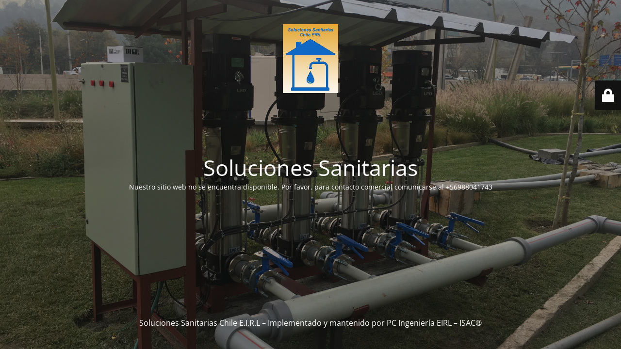

--- FILE ---
content_type: text/html; charset=UTF-8
request_url: https://solucionessanitarias.cl/obra-hotel-atton-vina-del-mar/
body_size: 7217
content:
<!DOCTYPE html>
<html lang="es-CL">
<head>
	<meta charset="UTF-8" />
	<title>Soluciones Sanitarias</title>	<link rel="icon" href="https://solucionessanitarias.cl/wp-content/uploads/2020/06/cropped-SSA-Logo-FavIcon-32x32.png" sizes="32x32" />
<link rel="icon" href="https://solucionessanitarias.cl/wp-content/uploads/2020/06/cropped-SSA-Logo-FavIcon-192x192.png" sizes="192x192" />
<link rel="apple-touch-icon" href="https://solucionessanitarias.cl/wp-content/uploads/2020/06/cropped-SSA-Logo-FavIcon-180x180.png" />
<meta name="msapplication-TileImage" content="https://solucionessanitarias.cl/wp-content/uploads/2020/06/cropped-SSA-Logo-FavIcon-270x270.png" />
	<meta name="viewport" content="width=device-width, maximum-scale=1, initial-scale=1, minimum-scale=1">
	<meta name="description" content="Empresa Constructora Especialista en Instalaciones Sanitarias"/>
	<meta http-equiv="X-UA-Compatible" content="" />
	<meta property="og:site_name" content="Soluciones Sanitarias Chile EIRL - Empresa Constructora Especialista en Instalaciones Sanitarias"/>
	<meta property="og:title" content="Soluciones Sanitarias"/>
	<meta property="og:type" content="Maintenance"/>
	<meta property="og:url" content="https://solucionessanitarias.cl"/>
	<meta property="og:description" content="Nuestro sitio web no se encuentra disponible. Por favor, para contacto comercial comunicarse al +56988041743"/>
				<meta property="og:image" content="https://solucionessanitarias.cl/wp-content/uploads/2018/05/Logo-SSA-EIRL.png" />
			<meta property="og:image:url" content="https://solucionessanitarias.cl/wp-content/uploads/2018/05/Logo-SSA-EIRL.png"/>
			<meta property="og:image:secure_url" content="https://solucionessanitarias.cl/wp-content/uploads/2018/05/Logo-SSA-EIRL.png"/>
			<meta property="og:image:type" content="png"/>
			<link rel="profile" href="http://gmpg.org/xfn/11" />
	<link rel="pingback" href="https://solucionessanitarias.cl/xmlrpc.php" />
	<link rel='stylesheet' id='mtnc-style-css' href='https://solucionessanitarias.cl/wp-content/plugins/maintenance/load/css/style.css?ver=1758110133' type='text/css' media='all' />
<link rel='stylesheet' id='mtnc-fonts-css' href='https://solucionessanitarias.cl/wp-content/plugins/maintenance/load/css/fonts.css?ver=1758110133' type='text/css' media='all' />
<style type="text/css">body {background-color: #111111}.preloader {background-color: #111111}body {font-family: Open Sans; }.site-title, .preloader i, .login-form, .login-form a.lost-pass, .btn-open-login-form, .site-content, .user-content-wrapper, .user-content, footer, .maintenance a{color: #ffffff;} a.close-user-content, #mailchimp-box form input[type="submit"], .login-form input#submit.button  {border-color:#ffffff} input[type="submit"]:hover{background-color:#ffffff} input:-webkit-autofill, input:-webkit-autofill:focus{-webkit-text-fill-color:#ffffff} body &gt; .login-form-container{background-color:#111111}.btn-open-login-form{background-color:#111111}input:-webkit-autofill, input:-webkit-autofill:focus{-webkit-box-shadow:0 0 0 50px #111111 inset}input[type='submit']:hover{color:#111111} #custom-subscribe #submit-subscribe:before{background-color:#111111} </style>    
    <!--[if IE]><script type="text/javascript" src="https://solucionessanitarias.cl/wp-content/plugins/maintenance/load/js/jquery.backstretch.min.js"></script><![endif]--><link rel="stylesheet" href="https://fonts.bunny.net/css?family=Open%20Sans:300,300italic,regular,italic,600,600italic,700,700italic,800,800italic:300"></head>

<body class="maintenance ">

<div class="main-container">
	<div class="preloader"><i class="fi-widget" aria-hidden="true"></i></div>	<div id="wrapper">
		<div class="center logotype">
			<header>
				        <div class="logo-box" rel="home">
            <img src="https://solucionessanitarias.cl/wp-content/uploads/2018/05/Logo-SSA-EIRL.png" srcset="https://solucionessanitarias.cl/wp-content/uploads/2018/05/Logo-SSA-EIRL.png 2x" width=""  alt="logo">
        </div>
    			</header>
		</div>
		<div id="content" class="site-content">
			<div class="center">
                <h2 class="heading font-center" style="font-weight:300;font-style:normal">Soluciones Sanitarias</h2><div class="description" style="font-weight:300;font-style:normal"><p>Nuestro sitio web no se encuentra disponible. Por favor, para contacto comercial comunicarse al +56988041743</p>
</div>			</div>
		</div>
	</div> <!-- end wrapper -->
	<footer>
		<div class="center">
			<div style="font-weight:300;font-style:normal">Soluciones Sanitarias Chile E.I.R.L – Implementado y mantenido por PC Ingeniería EIRL – ISAC®</div>		</div>
	</footer>
					<picture class="bg-img">
						<img class="skip-lazy" src="https://solucionessanitarias.cl/wp-content/uploads/2017/03/Titanium-IMG_0948-10.jpg">
		</picture>
	</div>

	<div class="login-form-container">
		<input type="hidden" id="mtnc_login_check" name="mtnc_login_check" value="9199d8e6b4" /><input type="hidden" name="_wp_http_referer" value="/obra-hotel-atton-vina-del-mar/" /><form id="login-form" class="login-form" method="post"><label>Acceso del usuario</label><span class="login-error"></span><span class="licon user-icon"><input type="text" name="log" id="log" value="" size="20" class="input username" placeholder="Usuario" /></span><span class="picon pass-icon"><input type="password" name="pwd" id="login_password" value="" size="20" class="input password" placeholder="Clave" /></span><a class="lost-pass" href="https://solucionessanitarias.cl/wp-login.php?action=lostpassword">¿Perdiste tu clave?</a><input type="submit" class="button" name="submit" id="submit" value="Acceder" /><input type="hidden" name="is_custom_login" value="1" /><input type="hidden" id="mtnc_login_check" name="mtnc_login_check" value="9199d8e6b4" /><input type="hidden" name="_wp_http_referer" value="/obra-hotel-atton-vina-del-mar/" /></form>		    <div id="btn-open-login-form" class="btn-open-login-form">
        <i class="fi-lock"></i>

    </div>
    <div id="btn-sound" class="btn-open-login-form sound">
        <i id="value_botton" class="fa fa-volume-off" aria-hidden="true"></i>
    </div>
    	</div>
<!--[if lte IE 10]>
<script type="text/javascript" src="https://solucionessanitarias.cl/wp-includes/js/jquery/jquery.min.js?ver=1" id="jquery_ie-js"></script>
<![endif]-->
<!--[if !IE]><!--><script type="text/javascript" src="https://solucionessanitarias.cl/wp-includes/js/jquery/jquery.min.js?ver=3.7.1" id="jquery-core-js"></script>
<script type="text/javascript" src="https://solucionessanitarias.cl/wp-includes/js/jquery/jquery-migrate.min.js?ver=3.4.1" id="jquery-migrate-js"></script>
<!--<![endif]--><script type="text/javascript" id="_frontend-js-extra">
/* <![CDATA[ */
var mtnc_front_options = {"body_bg":"https:\/\/solucionessanitarias.cl\/wp-content\/uploads\/2017\/03\/Titanium-IMG_0948-10.jpg","gallery_array":[],"blur_intensity":"5","font_link":["Open Sans:300,300italic,regular,italic,600,600italic,700,700italic,800,800italic:300"]};
/* ]]> */
</script>
<script type="text/javascript" src="https://solucionessanitarias.cl/wp-content/plugins/maintenance/load/js/jquery.frontend.js?ver=1758110133" id="_frontend-js"></script>

</body>
</html>
